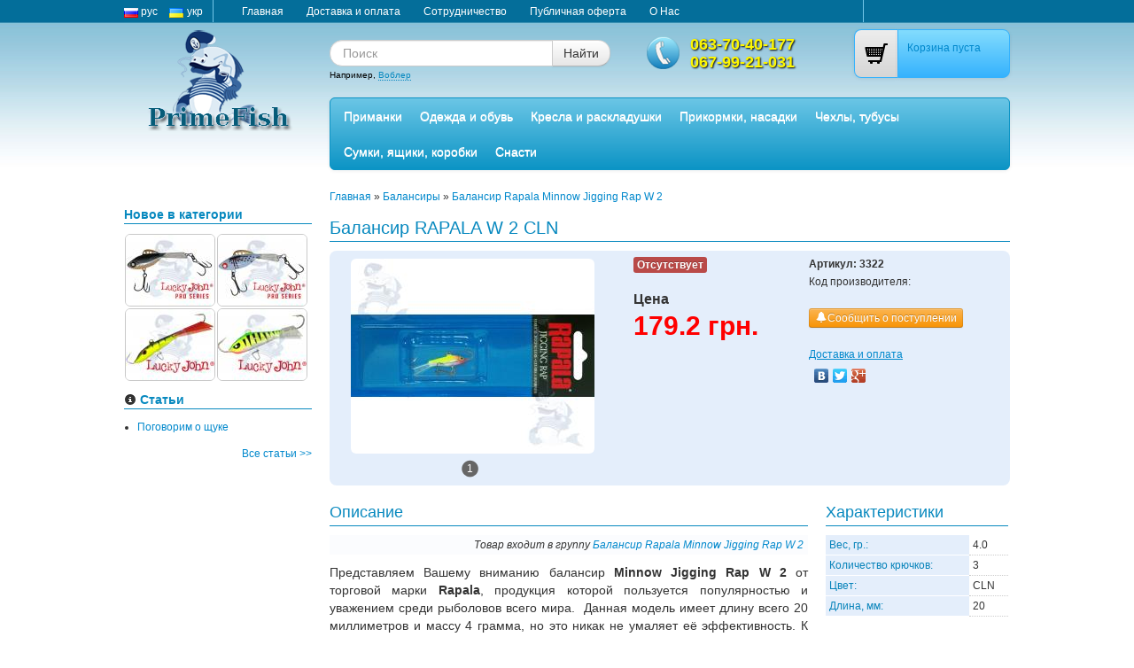

--- FILE ---
content_type: text/html; charset=UTF-8
request_url: https://primefish.ua/products/balansir-rapala-w-2-cln.html
body_size: 19462
content:
<!DOCTYPE html>
<html>
<head>
    <meta charset="utf-8" />
    <!--[if IE]><script src="http://html5shiv.googlecode.com/svn/trunk/html5.js"></script><![endif]-->
    <title>Балансир RAPALA W 2 CLN в магазине Primefish</title>
            <link rel="stylesheet" type="text/css" href="/layouts/css/bootstrap-site.css" media="screen, projection" />

    <link rel="stylesheet" type="text/css" href="/layouts/css/custom.css" media="screen, projection" />
    <script type="text/javascript" src="/js/jquery.js"></script><link rel="stylesheet" href="/js/plugins/bxslider/bx_styles/bx_styles.css" type="text/css" /><script type="text/javascript" src="/js/plugins/bxslider/jquery.bxSlider.js"></script><script type="text/javascript" src="/js/plugins/jquery.form.js"></script>    <script type="text/javascript">$(function() {slider = $("#im-prod494").bxSlider({auto:false,pager:true});$('#prod-report').submit(function(){$(this).ajaxSubmit({beforeSend: function() {$("#info_message").empty();preload()},success:showThanks, data:{sent_by_ajax:1} });return false;});});</script>    <script type="text/javascript" src="/js/plugins/bootstrap/bootstrap.js"></script>    <script type="text/javascript" src="/js/functions.js"></script>
    </head>

<body>
    <script>
(function(i,s,o,g,r,a,m){i['GoogleAnalyticsObject']=r;i[r]=i[r]||function(){
(i[r].q=i[r].q||[]).push(arguments)},i[r].l=1*new Date();a=s.createElement(o),
m=s.getElementsByTagName(o)[0];a.async=1;a.src=g;m.parentNode.insertBefore(a,m)
})(window,document,'script','//www.google-analytics.com/analytics.js','ga');

ga('create', 'UA-50963551-1', 'primefish.ua');
ga('send', 'pageview');

</script>    <div class="container">
        <header id="header">
            <div class="row top-menu-row">
                <div class="top-flags"><a href="/products/balansir-rapala-w-2-cln.html"><i class="ico-flag-ru"></i> рус</a>&nbsp;&nbsp;&nbsp;<a href="/ukr/products/balansir-rapala-w-2-cln.html"><i class="ico-flag-ukr"></i> укр</a></div>
                <div class="top-menu-div">
                    <ul class="nav nav-pills top-menu"><li><a href="/">Главная</a></li><li><a href="/dostavka-i-oplata.html">Доставка и оплата</a></li><li><a href="/sotrudnichestvo.html">Сотрудничество</a></li><li><a href="/public-offer.html">Публичная оферта</a></li><li class="last"><a href="/about.html">О Нас</a></li></ul>                </div>
                <div class="top-login"></div>
            </div>
            

            <div class="row">
                <div class="logo"><a href="/"><img src="/img/logo.png"></a></div>
                <div class="form-search">
                    <form action="/search/">
                        <div class="input-append">
                            <input name="q" type="text" id="search-str" class="search-query" placeholder="Поиск">
                            <button type="submit" class="btn">Найти</button>
                            <span class="help-block">Например, <span id="help-str" onclick="setStr()">Воблер</span></span>
                        </div>
                    </form>
                </div>
                <div class="phones" itemscope itemtype="//schema.org/Organization">
                    <meta itemprop="name" content="Primefish.ua">
                    <i class="ico-header-phone pull-left"></i>
                    <ul>
                        <li itemprop="telephone">063-70-40-177</li>
                        <li itemprop="telephone">067-99-21-031</li>
                        <!--<li><span class="help-block"><span>Заказать звонок</span></span></li>-->
                    </ul>
                </div>

                <a href="/cart/"><div class="shop-cart"><span class="shopping-cart"><i class="ico-shopping-cart"></i></span><ul id="full-cart" style="display:none"><li>Товаров: <span id="cart-prod">0</span> шт.</li><li class="cart-price">0 <span>грн.</span></li></ul><ul id="empty-cart" style="display:block"><li>Корзина пуста</li></ul></div></a>
                <div class="navbar navbar-static category-menu"><div class="navbar-inner"><ul class="nav" role ="navigation"><li class="dropdown"><a id="m1" class="dropdown-toggle" data-toggle="dropdown" role="button" href="#">Приманки</a><ul class="dropdown-menu" aria-labelledby="m1" role ="menu"><li><a href="/category/vobler/">Воблеры</a></li><li><a href="/category/myagkie-primanki/">Мягкие приманки</a></li><li><a href="/category/blesna">Блесна</a></li><li><a href="/category/balansiri">Балансиры</a></li><li><a href="/category/mormishki">Мормышки</a></li></ul></li><li class="dropdown"><a id="m2" class="dropdown-toggle" data-toggle="dropdown" role="button" href="#">Одежда и обувь</a><ul class="dropdown-menu" aria-labelledby="m2" role ="menu"><li><a href="/category/kostyumi/">Костюмы</a></li><li><a href="/category/bele/">Белье</a></li><li><a href="/category/noski/">Носки</a></li><li><a href="/category/obuv/">Обувь</a></li><li><a href="/category/perchatki/">Перчатки</a></li><li><a href="/category/zhileti/">Жилеты</a></li><li><a href="/category/flis-sredniy-sloy/">Флис, средний слой</a></li><li><a href="/category/drugoe/">Другое</a></li><li><a href="/category/golovnie-ubori/">Головные уборы</a></li><li><a href="/category/ochki">Очки</a></li></ul></li><li class="dropdown"><a href="/category/kresla-i-raskladushki/">Кресла и раскладушки</a></li><li class="dropdown"><a href="/category/prikormki-nasadki">Прикормки, насадки</a></li><li class="dropdown"><a href="/category/chehli-tubusi">Чехлы, тубусы</a></li><li class="dropdown"><a href="/category/sumki-yashiki-korobki/">Сумки, ящики, коробки</a></li><li class="dropdown"><a id="m7" class="dropdown-toggle" data-toggle="dropdown" role="button" href="#">Снасти</a><ul class="dropdown-menu" aria-labelledby="m7" role ="menu"><li><a href="/category/katushki/">Катушки</a></li><li><a href="/category/udilisha/">Удилища</a></li><li><a href="/category/kryuchki/">Крючки</a></li><li><a href="/category/komponenti-montazhey/">Компоненты монтажей</a></li><li><a href="/category/poplavki/">Поплавки</a></li><li><a href="/category/montazhi/">Монтажи</a></li><li><a href="/category/signalizatori/">Сигнализаторы</a></li><li><a href="/category/povodki-i-povodochniy-material">Поводки и поводочный материал</a></li><li><a href="/category/ledoburi-nozhi/">Ледобуры, ножи</a></li><li><a href="/category/kivki/">Кивки</a></li><li><a href="/category/gruzila/">Грузила</a></li><li><a href="/category/podsaki-zahvati/">Подсаки, захваты</a></li><li><a href="/category/leski-shok-lideri/">Лески, шок-лидеры</a></li><li><a href="/category/instrumenti/">Инструменты</a></li><li><a href="/category/dzhig-golovki/">Джиг-головки</a></li><li><a href="/category/sadki-kukani/">Садки, куканы</a></li><li><a href="/category/shnuri/">Шнуры</a></li><li><a href="/category/furnitura/">Фурнитура</a></li></ul></li></ul></div></div>
            </div>
        </header><!-- #header-->
        <div class="row">
            <div class="left-col">
                <div class="left-column">
    <div class="left-block">
            </div>
    <div class="left-block">
        <h4>Новое в категории</h4><a href="/products/balansir-lj-pro-series-mebaru-8g-47mm-101.html" title="Балансир  LJ Pro Series MEBARU  8г / 47мм / 101"><img class="img-rounded top-img" src="/images/1/prod-1-29717-24789-100x80.jpg"></a><a href="/products/balansir-lj-pro-series-mebaru-5g-37mm-206.html" title="Балансир  LJ Pro Series MEBARU  5г / 37мм / 206"><img class="img-rounded top-img" src="/images/1/prod-1-29706-24835-100x80.jpg"></a><a href="/products/balansir-lj-fin-4-60mm-31rt-bez-triynika.html" title="Балансир  LJ FIN 4  60мм / 31RT (без трійника)"><img class="img-rounded top-img" src="/images/1/prod-1-29696-24863-100x80.jpg"></a><a href="/products/balansir-lj-baltic-10g-40mm-24-bez-triynika.html" title="Балансир  LJ Baltic  10г / 40мм / 24 (без трійника)"><img class="img-rounded top-img" src="/images/1/prod-1-29685-24852-100x80.jpg"></a>    </div>
    <div class="left-block">
        <h4><i class="icon-info-sign"></i> Статьи</h4><ul><li><a href="/articles/pogovorim-o-shuke.html">Поговорим о щуке</a></li></ul><div class="more"><a href="/articles/">Все статьи >></a></div>    </div>
        <iframe src="//www.facebook.com/plugins/likebox.php?href=http%3A%2F%2Fwww.facebook.com%2Fprimefish.ua&amp;width=210&amp;height=290&amp;show_faces=true&amp;colorscheme=light&amp;stream=false&amp;show_border=false&amp;header=true&amp;appId=552608394778671" scrolling="no" frameborder="0" style="border:none; overflow:hidden; width:210px; height:290px;" allowTransparency="true"></iframe></div>                .
            </div>
            <div class="content">
            <div class="breadcrumb"><a href="/">Главная</a> » <a href="/category/balansiri/">Балансиры</a> » <a href="/products/balansir-rapala-minnow-jigging-rap-w-2.html">Балансир Rapala Minnow Jigging Rap W 2</a></div>                
<div itemscope itemtype="http://schema.org/Product">
<h1 itemprop="name" class="prod-title">Балансир RAPALA W 2 CLN</h1>

<div class="prod-cart">
    <div class="row">
        <div class="prod-image" rel="prod494" id="im-prod494"><div><img itemprop="image" class="img-rounded" width="275" height="220" src="/images/1/prod-1-494-16042-275x220.jpg" /></div></div>
        <div class="prod-col prod-marg">
            <div class="prod-count">
                <span class="label label-important" rel="prod494">Отсутствует</span>            </div>
            <div itemprop="offers" itemscope itemtype="http://schema.org/Offer" class="prod-price">
                Цена                <div itemprop="price" rel="prod494">179.2 <span>грн.</span></div>            </div>
        </div>
        <div class="prod-col">
            <div id="articul" class="prod-articul">
                Артикул:                 <span rel="prod494">3322</span>            </div>
            <div id="manuf" class="prod-manufacturer">
                Код производителя:                 <span rel="prod494"></span>            </div>
            <button rel="prod494" id="report494" class="btn btn-warning btn-repl btn-mini" onclick="report_product('494')" type="button"><i class="icon-bell icon-white"></i>Сообщить о поступлении</button>
            <div id="in-cart-494" class="in-cart" style="display:none">Уже в корзине <i class="icon-shopping-cart"></i> <span id="prod-cart-494">0</span> шт.</div>
           <!-- <div class="prod-wishes"><a href=""></a></div> -->
            <div class="prod-payment"><a href="/dostavka-i-oplata.html">Доставка и оплата</a></div>
            <script type="text/javascript" src="//yandex.st/share/share.js" charset="utf-8"></script><div class="yashare-auto-init" data-yashareL10n="ru" data-yashareType="none" data-yashareImage="http://primefish.ua/images/1/prod-1-494-16042-100x80.jpg" data-yashareQuickServices="vkontakte,facebook,twitter,gplus" ></div>        </div>

    </div>
</div>
<div class="row">
    <div class="prod-text">
        <h3 class="prod-title">Описание</h3>
        <div class="group-title">Товар входит в группу <a href="/products/balansir-rapala-minnow-jigging-rap-w-2.html">Балансир Rapala Minnow Jigging Rap W 2</a></div>
        
                    <noindex>
                <div itemprop="description">
            <p data-mce-style="margin: 12pt 0cm 0.0001pt;text-align: justify;text-indent: 35.45pt;" style="text-align: justify;">
	<span data-mce-style="font-size: 12.0pt;font-family: 'Times New Roman',serif;">Представляем Вашему вниманию балансир <strong>Minnow Jigging Rap W 2</strong> от торговой марки <strong>Rapala</strong>, продукция которой пользуется популярностью и уважением среди рыболовов всего мира. &nbsp;Данная модель имеет длину всего 20 миллиметров и массу 4 грамма, но это никак не умаляет её эффективность. К особенностям приманки можно отнести пластиковый стабилизатор, расположенный в хвостовой части. Игра балансира достаточно яркая и динамичная для того, чтобы привлечь внимание даже самого пассивного хищника и спровоцировать поклевку. Цикличность петлеобразных движений, а также визуальная имитация малька обуславливают высокую эффективность приманки в любых условиях ловли. Благодаря наличию большого количества цветовых схем Вы сможете подобрать приманку в соответствии с водоёмом, на котором собираетесь рыбачить. Высочайшее качество производства обеспечивает уверенность в прочности приманки и в самый ответственный момент она не подведет. Балансиры от <strong>Rapala </strong>прекрасно подойдут как для начинающего рыболова, так и для спортсмена-профессионала. Они позволяют развивать и совершенствовать своё мастерство. Наш интернет-магазин предлагает Вам данную модель по очень привлекательной цене и если Вы станете счастливым обладателем <strong>Rapala Minnow Jigging Rap W 2</strong>, то рыбалка всегда будет интересной и результативной.</span></p>
                </div>
            </noindex>
               </div>
    <div class="prod-params">
        <h3 class="prod-title">Характеристики</h3>
        <table rel="prod494" class="prod-params"><tr><td class="param-title">Вес, гр.:</td><td>4.0</td></tr><tr><td class="param-title">Количество крючков:</td><td>3</td></tr><tr><td class="param-title">Цвет:</td><td>CLN</td></tr><tr><td class="param-title">Длина, мм:</td><td>20</td></tr></table>    </div>
</div>
<div class="clear"></div>
</div>

<!-- Modal -->
<div id="report_modal" class="modal hide fade" tabindex="-1" role="dialog" aria-hidden="true">
        <form id="prod-report" name="prod-report" action="/products/send-report/" method="post">
        <input type="hidden" id="report_id" name="report_id" value="">
        <div class="modal-header">
            <button type="button" class="close" data-dismiss="modal" aria-hidden="true">×</button>
            <h3 id="report_modal">Сообщить о поступлении</h3>
        </div>
        <div class="modal-body">
            <div rel="mod-body">
            <div class = "control-group"><label for="report_name" >Ваше имя:</label><input type="text" id="report_name" name="report_name" value=""  class="span3" /></div><div class = "control-group"><label for="report_email" >Ваш email:</label><input type="text" id="report_email" name="report_email" value=""  class="span3" /></div>            </div>
            <div rel="mod-thanks" id="mod-thanks"></div>
        </div>
        <div class="modal-footer report-footer">
            <div rel="mod-body" id="mod-body">
                <button type="submit" class="btn btn-small btn-success">Сообщить</button>
                <button class="btn btn-link" data-dismiss="modal" aria-hidden="true">Отменить</button>
            </div>
            <div id="but-sub" class="but-sub"></div>
            <div rel="mod-thanks" style="display:none" class="but-sub">
                <button type="submit" class="btn btn-small" data-dismiss="modal" aria-hidden="true">Закрыть</button>
            </div>
        </div>
    </form>
</div>            </div>

        </div>

    </div>
    <div class="footer">
        <div class="container">
            <ul class="foot-cat"><li><a href="/category/vobler/">Воблеры</a><div>Хищная рыба любит хороший воблер</div></li><li><a href="/category/katushki/">Катушки</a><div>Каждому удилищу по отличной катушке</div></li></ul><ul class="foot-cat"><li><a href="/category/udilisha/">Удилища</a><div>Рыбак без удилища - как птица без крыльев</div></li><li><a href="/category/kresla-i-raskladushki/">Кресла и раскладушки</a><div>Рыбалка без удобного кресла отражается на самочувствии самым пагубным образом</div></li></ul>            <div class="footer-block">
                <div class="footer-search">
                    <form action="/search/">
                        <div class="input-append">
                            <input name="q" type="text" class="footer-search-query" placeholder="Поиск">
                            <button type="submit" class="btn">Найти</button>
                        </div>
                    </form>
                </div>
                <div>
                    <div style="text-align: center;">
	<span style="color:#696969;"><strong style="font-size: 16px;"><img alt="" src="//primefish.com.ua/img/Lifecell.png" style="width: 56px; height: 18px;" />&nbsp;063-70-40-177</strong></span></div>
<div style="text-align: center;">
	<span style="color:#696969;"><strong style="font-size: 16px;"><img alt="" src="//primefish.com.ua/img/kievstar.png" />&nbsp;067-99-21-031</strong></span></div>
<div style="text-align: center;">
	<span style="color:#696969;"><span style="font-size:14px;"><strong>График работы Call-центра</strong></span></span></div>
<div style="text-align: center;">
	<span style="color:#696969;">Пн.-Пт.: с 9:00 до 17:00</span></div>
<div style="text-align: center;">
	<span style="color:#696969;">Сб.: с 9:00 до 13:00</span></div>
<div style="text-align: center;">
	<span style="color:#696969;">Вс.: выходной</span></div>
                </div>
            </div>
            <div style="float:left;">
                <img src="/img/visa.png" style="height: 50px">
            </div>
                            </div>

    </div>
    <div class="sfooter">
        Primefish.com.ua (c) 2013
    </div>
    <!--Время формирования страницы: 0.13-->
    </body>
</html>


--- FILE ---
content_type: text/css
request_url: https://primefish.ua/js/plugins/bxslider/bx_styles/bx_styles.css
body_size: 1701
content:
/* @override http://localhost/bxslider_v3_plugin/css/styles.css */

/*
 * To change the color scheme of slider change each
 * background property for each of the five styles below
 */


 .bx-wrapper {
    float:left;
    text-align:center;
    padding:4px;
 }



/*next button*/
.bx-next {
	position:absolute;
	top:40%;
	right:-31px;
	z-index:999;
	width: 30px;
	height: 22px;
	text-indent: -999999px;
            background-image: url(arrs.png);
     background-position: -16px -22px;
    background-repeat: no-repeat;

}

.bx-next:hover {
	background-position: -16px 0;
}

/*previous button*/
.bx-prev {
	position:absolute;
	top:40%;
	left:-16px;
	z-index:999;
	width: 16px;
	height: 22px;
	text-indent: -999999px;
	background: url(arrs.png) no-repeat 0 -22px;
}

.bx-prev:hover {
	background-position: 0px 0px;
}

/*pager links*/
.bx-pager a {
	margin-right: 5px;
	color: #fff;
	padding: 3px 8px 3px 6px;
	font-size: 12px;
	zoom:1;
	background: url(gray_pager.png) no-repeat 0 -20px;
}

/*auto start button*/
.bx-auto .start {
	background: url(gray_auto.png) no-repeat 0 2px;
	padding-left: 13px;
}

/*auto stop button*/
.bx-auto .stop {
	background: url(gray_auto.png) no-repeat 0 -14px;
	padding-left: 13px;
}

/*
 * End color scheme styles
 */



/*pager links hover and active states*/
.bx-pager .pager-active,
.bx-pager a:hover {
	background-position: 0 0;
}

/*pager wrapper*/
.bx-pager {
	text-align:center;
	padding-top: 7px;
	font-size:12px;
	color:#666;
}

/*captions*/
.bx-captions {
	text-align:center;
	font-size: 12px;
	padding: 7px 0;
	color: #666;
}

/*auto controls*/
.bx-auto {
	text-align: center;
	padding-top: 15px;
}

.bx-auto a {
	color: #666;
	font-size: 12px;
}













--- FILE ---
content_type: text/plain
request_url: https://www.google-analytics.com/j/collect?v=1&_v=j102&a=354228772&t=pageview&_s=1&dl=https%3A%2F%2Fprimefish.ua%2Fproducts%2Fbalansir-rapala-w-2-cln.html&ul=en-us%40posix&dt=%D0%91%D0%B0%D0%BB%D0%B0%D0%BD%D1%81%D0%B8%D1%80%20RAPALA%20W%202%20CLN%20%D0%B2%20%D0%BC%D0%B0%D0%B3%D0%B0%D0%B7%D0%B8%D0%BD%D0%B5%20Primefish&sr=1280x720&vp=1280x720&_u=IEBAAAABAAAAACAAI~&jid=579209591&gjid=1880172174&cid=28990936.1768982058&tid=UA-50963551-1&_gid=115543544.1768982058&_r=1&_slc=1&z=2109193556
body_size: -449
content:
2,cG-BFT1LME6BC